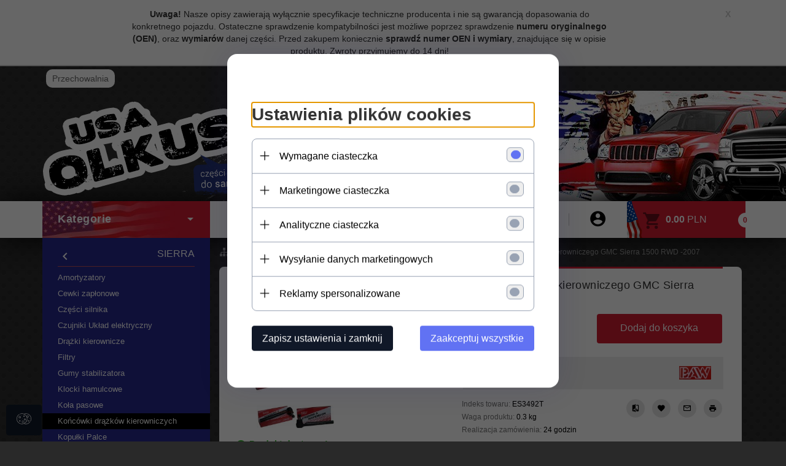

--- FILE ---
content_type: text/html; charset=UTF-8
request_url: https://sklepjeep.redcart.pl/ajax/info/mis/
body_size: -14
content:
{"misId":"e7e044079502cdac8cd0e5eb50cc18b0"}

--- FILE ---
content_type: text/html; charset=UTF-8
request_url: https://sklepjeep.redcart.pl/ajax/pinfo/inventory/
body_size: 175
content:

<form id="options_form" name="options_form" method="post" action="/_cart/index/">
    <div id="options_form_tab" class="inventory-container">
            </div>
    <input type="hidden" id="products_id" name="products_id" value="2434330" />
    <input type="hidden" id="rtime" name="rtime" value="24 godzin" />
    <script>
			window.jQuery && window.jQuery.trigger("inventoryLoaded");
    </script>
